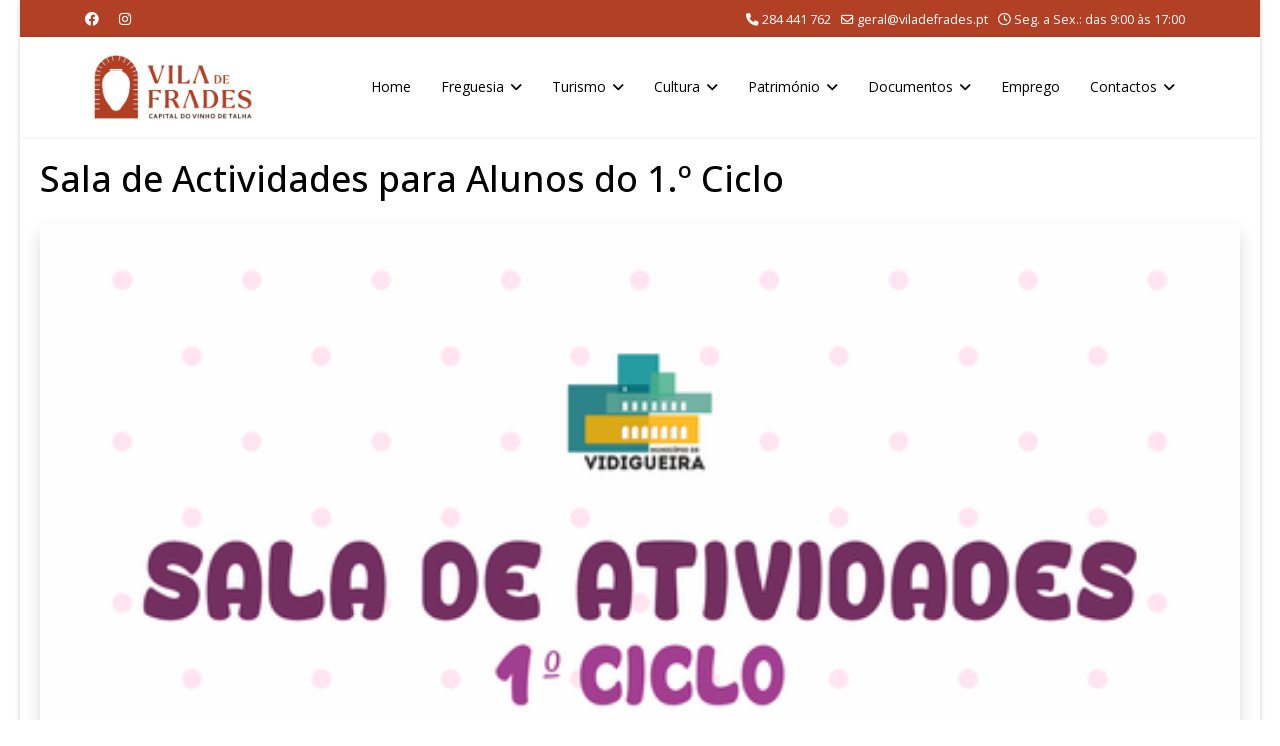

--- FILE ---
content_type: text/html; charset=utf-8
request_url: https://viladefrades.pt/index.php/turismo/adegas-de-vinho-de-talha?view=article&id=443:sala-de-actividades-para-alunos-do-1-ciclo&catid=8
body_size: 8259
content:

<!doctype html>
<html lang="pt-pt" dir="ltr">
	<head>
		
		<meta name="viewport" content="width=device-width, initial-scale=1, shrink-to-fit=no">
		<meta charset="utf-8">
	<meta name="author" content="Administrator">
	<meta property="og:title" content="Sala de Actividades para Alunos do 1.º Ciclo">
	<meta property="og:type" content="website">
	<meta property="og:url" content="https://viladefrades.pt/index.php/turismo/adegas-de-vinho-de-talha">
	<meta property="og:site_name" content="Freguesia de Vila de Frades">
	<meta property="og:description" content="Website Institucional da Junta de Freguesia de Vila de Frades">
	<meta property="og:image" content="https://viladefrades.pt/images/news/2022/09/sala.png">
	<meta name="description" content="Website Institucional da Junta de Freguesia de Vila de Frades">
	<meta name="generator" content="Joomla! - Open Source Content Management">
	<title>Sala de Actividades para Alunos do 1.º Ciclo</title>
	<link href="/images/logos/favicon-3.ico" rel="icon" type="image/vnd.microsoft.icon">
<link href="/media/vendor/joomla-custom-elements/css/joomla-alert.min.css?0.4.1" rel="stylesheet">
	<link href="//fonts.googleapis.com/css?family=Open Sans:100,100i,200,200i,300,300i,400,400i,500,500i,600,600i,700,700i,800,800i,900,900i&amp;subset=cyrillic-ext&amp;display=swap" rel="stylesheet" media="none" onload="media=&quot;all&quot;">
	<link href="/templates/shaper_helixultimate/css/bootstrap.min.css" rel="stylesheet">
	<link href="/plugins/system/helixultimate/assets/css/chosen.css" rel="stylesheet">
	<link href="/plugins/system/helixultimate/assets/css/system-j4.min.css" rel="stylesheet">
	<link href="/media/system/css/joomla-fontawesome.min.css?bb006f" rel="stylesheet">
	<link href="/templates/shaper_helixultimate/css/template.css" rel="stylesheet">
	<link href="/templates/shaper_helixultimate/css/presets/default.css" rel="stylesheet">
	<style>.btn-size {
max-height: 40px;
max-width: 40px;
}
span.badge.bg-danger.featured-article-badge {
    display: none;
}</style>
	<style>.sp-reading-progress-bar { position:fixed;z-index:9999;height:5px;background-color:#a10505;top:0; }</style>
	<style>body{font-family: 'Open Sans', sans-serif;font-size: 14px;color: #000000;text-decoration: none;}
</style>
	<style>h1{font-family: 'Open Sans', sans-serif;font-size: 26px;color: #000000;text-decoration: none;}
</style>
	<style>h2{font-family: 'Open Sans', sans-serif;font-size: 24px;color: #000000;text-decoration: none;}
</style>
	<style>h3{font-family: 'Open Sans', sans-serif;font-size: 22px;color: #000000;text-decoration: none;}
</style>
	<style>h4{font-family: 'Open Sans', sans-serif;font-size: 20px;color: #000000;text-decoration: none;}
</style>
	<style>h5{font-family: 'Open Sans', sans-serif;font-size: 18px;color: #000000;text-decoration: none;}
</style>
	<style>h6{font-family: 'Open Sans', sans-serif;font-size: 16px;color: #000000;text-decoration: none;}
</style>
	<style>.sp-megamenu-parent > li > a, .sp-megamenu-parent > li > span, .sp-megamenu-parent .sp-dropdown li.sp-menu-item > a{font-family: 'Open Sans', sans-serif;font-size: 14px;color: #000000;text-decoration: none;}
</style>
	<style>.menu.nav-pills > li > a, .menu.nav-pills > li > span, .menu.nav-pills .sp-dropdown li.sp-menu-item > a{font-family: 'Open Sans', sans-serif;font-size: 14px;color: #000000;text-decoration: none;}
</style>
	<style>.logo-image {height:80px;}.logo-image-phone {height:80px;}</style>
	<style>@media(max-width: 992px) {.logo-image {height: 60px;}.logo-image-phone {height: 60px;}}</style>
	<style>@media(max-width: 576px) {.logo-image {height: 50px;}.logo-image-phone {height: 50px;}}</style>
	<style>#sp-content{ padding:20px 20px 0px 20px; }</style>
	<style>#sp-google-maps{ background-color:#ffffff;margin:0px 0px -23px 0px; }</style>
	<style>#sp-bottom{ background-color:#B24025;padding:20px 10px 20px 10px; }</style>
	<style>#sp-footer{ background-color:#000000;padding:10px 20px 10px 20px; }</style>
<script src="/media/vendor/jquery/js/jquery.min.js?3.7.1"></script>
	<script src="/media/vendor/jquery/js/jquery-noconflict.min.js?3.7.1"></script>
	<script src="/media/mod_menu/js/menu.min.js?bb006f" type="module"></script>
	<script type="application/json" class="joomla-script-options new">{"data":{"breakpoints":{"tablet":991,"mobile":480},"header":{"stickyOffset":"100"}},"joomla.jtext":{"ERROR":"Erro","MESSAGE":"Mensagem","NOTICE":"Aviso","WARNING":"Advertência","JCLOSE":"Fechar","JOK":"Aceitar","JOPEN":"Abrir"},"system.paths":{"root":"","rootFull":"https:\/\/viladefrades.pt\/","base":"","baseFull":"https:\/\/viladefrades.pt\/"},"csrf.token":"03319347d80375a79cdcd69117b81517"}</script>
	<script src="/media/system/js/core.min.js?a3d8f8"></script>
	<script src="/media/vendor/bootstrap/js/alert.min.js?5.3.8" type="module"></script>
	<script src="/media/vendor/bootstrap/js/button.min.js?5.3.8" type="module"></script>
	<script src="/media/vendor/bootstrap/js/carousel.min.js?5.3.8" type="module"></script>
	<script src="/media/vendor/bootstrap/js/collapse.min.js?5.3.8" type="module"></script>
	<script src="/media/vendor/bootstrap/js/dropdown.min.js?5.3.8" type="module"></script>
	<script src="/media/vendor/bootstrap/js/modal.min.js?5.3.8" type="module"></script>
	<script src="/media/vendor/bootstrap/js/offcanvas.min.js?5.3.8" type="module"></script>
	<script src="/media/vendor/bootstrap/js/popover.min.js?5.3.8" type="module"></script>
	<script src="/media/vendor/bootstrap/js/scrollspy.min.js?5.3.8" type="module"></script>
	<script src="/media/vendor/bootstrap/js/tab.min.js?5.3.8" type="module"></script>
	<script src="/media/vendor/bootstrap/js/toast.min.js?5.3.8" type="module"></script>
	<script src="/media/system/js/showon.min.js?e51227" type="module"></script>
	<script src="/media/system/js/messages.min.js?9a4811" type="module"></script>
	<script src="/plugins/system/helixultimate/assets/js/chosen.jquery.js"></script>
	<script src="/templates/shaper_helixultimate/js/main.js"></script>
	<script src="/templates/shaper_helixultimate/js/lazysizes.min.js"></script>
	<script type="application/ld+json">{"@context":"https://schema.org","@graph":[{"@type":"Organization","@id":"https://viladefrades.pt/#/schema/Organization/base","name":"Junta de Freguesia de Vila de Frades","url":"https://viladefrades.pt/"},{"@type":"WebSite","@id":"https://viladefrades.pt/#/schema/WebSite/base","url":"https://viladefrades.pt/","name":"Junta de Freguesia de Vila de Frades","publisher":{"@id":"https://viladefrades.pt/#/schema/Organization/base"}},{"@type":"WebPage","@id":"https://viladefrades.pt/#/schema/WebPage/base","url":"https://viladefrades.pt/index.php/turismo/adegas-de-vinho-de-talha?view=article&amp;id=443:sala-de-actividades-para-alunos-do-1-ciclo&amp;catid=8","name":"Sala de Actividades para Alunos do 1.º Ciclo","description":"Website Institucional da Junta de Freguesia de Vila de Frades","isPartOf":{"@id":"https://viladefrades.pt/#/schema/WebSite/base"},"about":{"@id":"https://viladefrades.pt/#/schema/Organization/base"},"inLanguage":"pt-PT"},{"@type":"Article","@id":"https://viladefrades.pt/#/schema/com_content/article/443","name":"Sala de Actividades para Alunos do 1.º Ciclo","headline":"Sala de Actividades para Alunos do 1.º Ciclo","inLanguage":"pt-PT","isPartOf":{"@id":"https://viladefrades.pt/#/schema/WebPage/base"}}]}</script>
	<script>template="shaper_helixultimate";</script>
	<meta property="og:image" itemprop="image" content="https://viladefrades.pt/media/sourcerer/images/tab.svg" />
<link href="https://fonts.googleapis.com/icon?family=Material+Icons"
      rel="stylesheet">
<link rel="stylesheet" href="https://cdnjs.cloudflare.com/ajax/libs/font-awesome/6.1.1/css/all.min.css" integrity="sha512-KfkfwYDsLkIlwQp6LFnl8zNdLGxu9YAA1QvwINks4PhcElQSvqcyVLLD9aMhXd13uQjoXtEKNosOWaZqXgel0g==" crossorigin="anonymous" referrerpolicy="no-referrer" />
			</head>
	<body class="site helix-ultimate hu com_content com-content view-article layout-default task-none itemid-136 pt-pt ltr sticky-header layout-boxed remove-container offcanvas-init offcanvs-position-right">

		
		
		<div class="body-wrapper">
			<div class="body-innerwrapper">
				
	<div class="sticky-header-placeholder"></div>

<div id="sp-top-bar">
	<div class="container">
		<div class="container-inner">
			<div class="row">
				<div id="sp-top1" class="col-lg-6">
					<div class="sp-column text-center text-lg-start">
													<ul class="social-icons"><li class="social-icon-facebook"><a target="_blank" rel="noopener noreferrer" href="https://www.facebook.com/viladefrades/" aria-label="Facebook"><span class="fab fa-facebook" aria-hidden="true"></span></a></li><li class="social-icon-instagram"><a target="_blank" rel="noopener noreferrer" href="https://www.instagram.com/freguesiaviladefrades/" aria-label="Instagram"><span class="fab fa-instagram" aria-hidden="true"></span></a></li></ul>						
												
					</div>
				</div>

				<div id="sp-top2" class="col-lg-6">
					<div class="sp-column text-center text-lg-end">
						
													<ul class="sp-contact-info"><li class="sp-contact-phone"><span class="fas fa-phone" aria-hidden="true"></span> <a href="tel:284441762">284 441 762</a></li><li class="sp-contact-email"><span class="far fa-envelope" aria-hidden="true"></span> <a href="mailto:geral@viladefrades.pt">geral@viladefrades.pt</a></li><li class="sp-contact-time"><span class="far fa-clock" aria-hidden="true"></span> Seg. a Sex.: das 9:00 às 17:00</li></ul>												
					</div>
				</div>
			</div>
		</div>
	</div>
</div>

<header id="sp-header">
	<div class="container">
		<div class="container-inner">
			<div class="row align-items-center">

				<!-- Left toggler if left/offcanvas -->
				
				<!-- Logo -->
				<div id="sp-logo" class="col-auto">
					<div class="sp-column">
						<div class="logo"><a href="/">
				<img class="logo-image  d-none d-lg-inline-block lazyload"
					data-srcset='https://viladefrades.pt/images/logos/logo-jfvf.jpg 1x, https://viladefrades.pt/images/logos/logo-jfvf.jpg 2x'
					data-src='https://viladefrades.pt/images/logos/logo-jfvf.jpg'
					height='80'
					alt='Junta de Freguesia de Vila de Frades'
				 data-size="auto" />
				<img class="logo-image-phone d-inline-block d-lg-none lazyload" data-src="https://viladefrades.pt/images/logos/logo-jfvf.jpg" alt="Junta de Freguesia de Vila de Frades" /></a></div>						
					</div>
				</div>

				<!-- Menu -->
				<div id="sp-menu" class="col-auto flex-auto">
					<div class="sp-column d-flex justify-content-end align-items-center">
						<nav class="sp-megamenu-wrapper d-flex" role="navigation" aria-label="navigation"><ul class="sp-megamenu-parent menu-animation-fade-down d-none d-lg-block"><li class="sp-menu-item"><a   href="/index.php"  >Home</a></li><li class="sp-menu-item sp-has-child"><span  class=" sp-menu-heading"  >Freguesia</span><div class="sp-dropdown sp-dropdown-main sp-menu-right" style="width: 240px;"><div class="sp-dropdown-inner"><ul class="sp-dropdown-items"><li class="sp-menu-item"><a   href="/index.php/freguesia/historia"  >História</a></li><li class="sp-menu-item"><a   href="/index.php/freguesia/heraldica"  >Heráldica</a></li><li class="sp-menu-item"><a   href="/index.php/freguesia/equipamentos"  >Equipamentos</a></li><li class="sp-menu-item"><a   href="/index.php/freguesia/mensagem-do-presidente"  >Mensagem do Presidente</a></li><li class="sp-menu-item"><a   href="/index.php/freguesia/executivo"  >Órgão Executivo</a></li><li class="sp-menu-item"><a   href="/index.php/freguesia/deliberativo"  >Órgão Deliberativo</a></li></ul></div></div></li><li class="sp-menu-item sp-has-child active"><span  class=" sp-menu-heading"  >Turismo</span><div class="sp-dropdown sp-dropdown-main sp-menu-right" style="width: 240px;"><div class="sp-dropdown-inner"><ul class="sp-dropdown-items"><li class="sp-menu-item"><a   href="/index.php/turismo/alojamento"  >Alojamento</a></li><li class="sp-menu-item"><a   href="/index.php/turismo/restauracao"  >Restauração</a></li><li class="sp-menu-item"><a   href="/index.php/turismo/adegas"  >Adegas</a></li><li class="sp-menu-item current-item active"><a aria-current="page"  href="/index.php/turismo/adegas-de-vinho-de-talha"  >Adegas de Vinho de Talha</a></li><li class="sp-menu-item"><a   href="/index.php/turismo/comercio"  >Comércio</a></li><li class="sp-menu-item"><a   href="/docs/mapa/mapa2023.pdf"  >Mapa</a></li></ul></div></div></li><li class="sp-menu-item sp-has-child"><span  class=" sp-menu-heading"  >Cultura</span><div class="sp-dropdown sp-dropdown-main sp-menu-right" style="width: 240px;"><div class="sp-dropdown-inner"><ul class="sp-dropdown-items"><li class="sp-menu-item"><a   href="/index.php/cultura/agendas"  >Agendas</a></li><li class="sp-menu-item"><a   href="/index.php/cultura/boletins-informativos"  >Boletins Informativos</a></li><li class="sp-menu-item"><a   href="/index.php/cultura/fialho-de-almeida"  >Fialho de Almeida</a></li><li class="sp-menu-item"><a   href="/index.php/cultura/vitifrades"  >Vitifrades</a></li><li class="sp-menu-item"><a   href="/index.php/cultura/festas-em-honra-de-sao-cucufate"  >Festas em Honra de São Cucufate</a></li><li class="sp-menu-item"><a   href="/index.php/cultura/procissao-em-honra-de-nossa-senhora-das-dores"  >Procissão em Honra de Nossa Senhora das Dores</a></li><li class="sp-menu-item"><a   href="/index.php/cultura/quetzal-art-center"  >Quetzal Art Center</a></li></ul></div></div></li><li class="sp-menu-item sp-has-child"><a   href="/index.php/patrimonio"  >Património</a><div class="sp-dropdown sp-dropdown-main sp-menu-right" style="width: 240px;"><div class="sp-dropdown-inner"><ul class="sp-dropdown-items"><li class="sp-menu-item"><a   href="/index.php/patrimonio/ruinas-romanas-de-sao-cucufate"  >Ruínas Romanas de São Cucufate</a></li><li class="sp-menu-item"><a   href="/index.php/patrimonio/centro-interpretativo-do-vinho-de-talha"  >Centro Interpretativo do Vinho de Talha</a></li><li class="sp-menu-item"><a   href="/index.php/patrimonio/igreja-matriz-de-vila-de-frades"  >Igreja Matriz de Vila de Frades</a></li><li class="sp-menu-item"><a   href="/index.php/patrimonio/igreja-da-misericordia"  >Igreja da Misericórdia</a></li><li class="sp-menu-item"><a   href="/index.php/patrimonio/casa-de-fialho-de-almeida"  >Casa de Fialho de Almeida</a></li><li class="sp-menu-item"><a   href="/index.php/patrimonio/torre-do-relogio"  >Torre do Relógio</a></li><li class="sp-menu-item"><a   href="/index.php/patrimonio/capela-de-sao-bras"  >Capela de São Brás</a></li><li class="sp-menu-item"><a   href="/index.php/patrimonio/ermida-de-santo-antonio-dos-acores"  >Ermida de Santo António dos Açores</a></li><li class="sp-menu-item"><a   href="/index.php/patrimonio/convento-de-nossa-senhora-da-assuncao"  >Convento de Nossa Senhora da Assunção</a></li><li class="sp-menu-item"><a   href="/index.php/patrimonio/casa-do-conselheiro"  >Casa do Conselheiro</a></li><li class="sp-menu-item"><a   href="/index.php/patrimonio/monumento-aos-produtores-de-vinho-de-talha"  >Monumento aos Produtores de Vinho de Talha</a></li><li class="sp-menu-item"><a   href="/index.php/patrimonio/antigos-pacos-do-concelho"  >Antigos Paços do Concelho</a></li><li class="sp-menu-item"><a   href="/index.php/patrimonio/escolas-fialho-de-almeida"  >Escolas Fialho de Almeida</a></li><li class="sp-menu-item"><a   href="/index.php/patrimonio/sociedade-recreativa-uniao-vilafradense"  >Sociedade Recreativa União Vilafradense</a></li><li class="sp-menu-item"><a   href="/index.php/patrimonio/menir-de-mac-abraao"  >Menir de Mac Abraão</a></li><li class="sp-menu-item"><a   href="/index.php/patrimonio/ermida-de-nossa-senhora-de-guadalupe"  >Ermida de Nossa Senhora de Guadalupe</a></li><li class="sp-menu-item"><a   href="/index.php/patrimonio/chafariz-de-vila-de-frades"  >Chafariz de Vila de Frades</a></li><li class="sp-menu-item"><a   href="/index.php/patrimonio/museu-casa-do-arco"  >Museu Casa do Arco</a></li></ul></div></div></li><li class="sp-menu-item sp-has-child"><span  class=" sp-menu-heading"  >Documentos</span><div class="sp-dropdown sp-dropdown-main sp-menu-right" style="width: 240px;"><div class="sp-dropdown-inner"><ul class="sp-dropdown-items"><li class="sp-menu-item sp-has-child"><span  class=" sp-menu-heading"  >Actas</span><div class="sp-dropdown sp-dropdown-sub sp-menu-right" style="width: 240px;"><div class="sp-dropdown-inner"><ul class="sp-dropdown-items"><li class="sp-menu-item"><a   href="/index.php/documentos/actas/2017"  >2017</a></li><li class="sp-menu-item"><a   href="/index.php/documentos/actas/2018"  >2018</a></li><li class="sp-menu-item"><a   href="/index.php/documentos/actas/2019"  >2019</a></li><li class="sp-menu-item"><a   href="/index.php/documentos/actas/2020"  >2020</a></li><li class="sp-menu-item"><a   href="/index.php/documentos/actas/2021"  >2021</a></li><li class="sp-menu-item"><a   href="/index.php/documentos/actas/2022"  >2022</a></li><li class="sp-menu-item"><a   href="/index.php/documentos/actas/2023"  >2023</a></li><li class="sp-menu-item"><a   href="/index.php/documentos/actas/2024"  >2024</a></li><li class="sp-menu-item"><a   href="/index.php/documentos/actas/2025"  >2025</a></li></ul></div></div></li><li class="sp-menu-item"><a   href="/index.php/documentos/informacao-financeira"  >Informação Financeira</a></li></ul></div></div></li><li class="sp-menu-item"><a   href="/index.php/emprego"  >Emprego</a></li><li class="sp-menu-item sp-has-child"><span  class=" sp-menu-heading"  >Contactos</span><div class="sp-dropdown sp-dropdown-main sp-menu-right" style="width: 240px;"><div class="sp-dropdown-inner"><ul class="sp-dropdown-items"><li class="sp-menu-item"><a   href="/index.php/contactos/contactos-institucionais"  >Contactos Institucionais</a></li><li class="sp-menu-item"><a   href="/index.php/contactos/contactos-municipais"  >Contactos Municipais</a></li></ul></div></div></li></ul></nav>						

						<!-- Related Modules -->
						<div class="d-none d-lg-flex header-modules align-items-center">
							
													</div>

						<!-- Right toggler  -->
													
  <a id="offcanvas-toggler"
     class="offcanvas-toggler-secondary offcanvas-toggler-right d-flex d-lg-none align-items-center"
     href="#"
     aria-label="Menu"
     title="Menu">
     <div class="burger-icon"><span></span><span></span><span></span></div>
  </a>											</div>
				</div>
			</div>
		</div>
	</div>
</header>
				<main id="sp-main">
					
<section id="sp-content" >

									
	
<div class="row">
	
<div id="sp-component" class="col-lg-12 ">
	<div class="sp-column ">
		<div id="system-message-container" aria-live="polite"></div>


		
		<div class="article-details " itemscope itemtype="https://schema.org/Article">
    <meta itemprop="inLanguage" content="pt-PT">

    
    
    
            <span class="badge bg-danger featured-article-badge">Featured</span>
    
            <div class="article-header">
                            <h1 itemprop="headline">
                    Sala de Actividades para Alunos do 1.º Ciclo                </h1>
            
            
            
                    </div>
    
    <div class="article-can-edit d-flex flex-wrap justify-content-between">
                
            </div>

    
        
                
    
        
        
        
        <div itemprop="articleBody">
            <p><div class="row mb-3"> 
<div class="col-12"> 
<img data-src="https://viladefrades.pt/images/news/2022/09/sala.png" class="w-100 rounded shadow lazyload" alt="Sala de Actividades para Alunos do 1.º Ciclo" /> 
</div> 
</div> 
<br /></span></span></p>
 
<p><span style="font-family: monospace; color: #555555;"><span style="color: #117700;"></span> 
<div class="row"> 
<div class="col-12"> 
<p align="justify"> 
Promovido pela Câmara Municipal de Vidigueira, o programa SALA DE ATIVIDADES tem como principal objetivo dar resposta aos pais/encarregados de educação que se encontram a trabalhar e não têm possibilidade de ir buscar os seus filhos/educandos à escola no horário letivo.<br>Com início a 19 de setembro, e até iniciarem as atividades de enriquecimento curricular (AEC), a sala de atividades funcionará após o período letivo. Posteriormente, vai funcionar após AEC e até às 17h30.<br>Este programa destina-se a crianças que frequentam o 1.º ciclo do ensino básico, em todas as freguesias do concelho. 
</p> 
</div> 
</div></p>        </div>

        
        
        
    

        
    

   
                </div>

			</div>
</div>
</div>
									
	</section>

<section id="sp-google-maps" >

				
	
<div class="row">
	<div id="sp-mapa" class="col-lg-12 "><div class="sp-column "><div class="sp-module "><div class="sp-module-content">
<div id="mod-custom92" class="mod-custom custom">
    <p><iframe src="https://www.google.com/maps/embed?pb=!1m18!1m12!1m3!1d3134.8681163322476!2d-7.826070048598903!3d38.212958479582355!2m3!1f0!2f0!3f0!3m2!1i1024!2i768!4f13.1!3m3!1m2!1s0xd1a0863426adb5b%3A0x25d72c475047987a!2sJunta%20de%20Freguesia%20de%20Vila%20de%20Frades!5e0!3m2!1spt-PT!2spt!4v1575474117932!5m2!1spt-PT!2spt"frameborder="0" style="width: 100%; border:0;" height="500px" allowfullscreen=""></iframe></p></div>
</div></div></div></div></div>
				
	</section>

<section id="sp-bottom" >

				
	
<div class="row">
	<div id="sp-last-news" class="col-lg-3 "><div class="sp-column "><div class="sp-module "><h3 class="sp-module-title">Últimas Notícias</h3><div class="sp-module-content"><ul class="mod-articleslatest latestnews mod-list">
    <li itemscope itemtype="https://schema.org/Article">
        <a href="/index.php/turismo/adegas-de-vinho-de-talha?view=article&amp;id=1164:caminhada-correndo-andando&amp;catid=8" itemprop="url">
            <span itemprop="name">
                Caminhada Correndo&Andando            </span>
            <span>20 janeiro 2026</span>
        </a>
    </li>
    <li itemscope itemtype="https://schema.org/Article">
        <a href="/index.php/turismo/adegas-de-vinho-de-talha?view=article&amp;id=1163:limpeza-e-poda-de-arvores-4&amp;catid=8" itemprop="url">
            <span itemprop="name">
                Limpeza e Poda de Árvores            </span>
            <span>20 janeiro 2026</span>
        </a>
    </li>
    <li itemscope itemtype="https://schema.org/Article">
        <a href="/index.php/turismo/adegas-de-vinho-de-talha?view=article&amp;id=1162:concerto-de-ano-novo-2026-como-foi&amp;catid=8" itemprop="url">
            <span itemprop="name">
                Concerto de Ano Novo 2026: Como foi?            </span>
            <span>20 janeiro 2026</span>
        </a>
    </li>
    <li itemscope itemtype="https://schema.org/Article">
        <a href="/index.php/turismo/adegas-de-vinho-de-talha?view=article&amp;id=1161:eleicoes-presidenciais-2026-resultados-na-freguesia-de-vila-de-frades&amp;catid=8" itemprop="url">
            <span itemprop="name">
                Eleições Presidenciais 2026: Resultados na Freguesia de Vila de Frades            </span>
            <span>19 janeiro 2026</span>
        </a>
    </li>
    <li itemscope itemtype="https://schema.org/Article">
        <a href="/index.php/turismo/adegas-de-vinho-de-talha?view=article&amp;id=1160:esclarecimento-importante-boletim-de-voto&amp;catid=8" itemprop="url">
            <span itemprop="name">
                Esclarecimento Importante: Boletim de Voto            </span>
            <span>15 janeiro 2026</span>
        </a>
    </li>
    <li itemscope itemtype="https://schema.org/Article">
        <a href="/index.php/turismo/adegas-de-vinho-de-talha?view=article&amp;id=1159:entrudo-2026&amp;catid=8" itemprop="url">
            <span itemprop="name">
                Entrudo 2026            </span>
            <span>15 janeiro 2026</span>
        </a>
    </li>
</ul>
</div></div></div></div><div id="sp-most-read" class="col-lg-3 "><div class="sp-column "><div class="sp-module "><h3 class="sp-module-title">Notícias + lidas</h3><div class="sp-module-content"><ul class="mostread mod-list">
    <li itemscope itemtype="https://schema.org/Article">
        <a href="/index.php/turismo/adegas-de-vinho-de-talha?view=article&amp;id=1088:vitifrades&amp;catid=8" itemprop="url">
            <span itemprop="name">
                Vitifrades            </span>
        </a>
    </li>
    <li itemscope itemtype="https://schema.org/Article">
        <a href="/index.php/turismo/adegas-de-vinho-de-talha?view=article&amp;id=1079:campanha-de-vacinacao-antirrabica-4&amp;catid=8" itemprop="url">
            <span itemprop="name">
                Campanha de Vacinação Antirrábica            </span>
        </a>
    </li>
    <li itemscope itemtype="https://schema.org/Article">
        <a href="/index.php/turismo/adegas-de-vinho-de-talha?view=article&amp;id=1081:passeio-para-idosos-reformados-e-pensionistas-setubal-2025&amp;catid=8" itemprop="url">
            <span itemprop="name">
                Passeio para Idosos, Reformados e Pensionistas - Setúbal 2025            </span>
        </a>
    </li>
    <li itemscope itemtype="https://schema.org/Article">
        <a href="/index.php/turismo/adegas-de-vinho-de-talha?view=article&amp;id=1076:empreitada-de-reabilitacao-das-entradas-de-vila-de-frades&amp;catid=8" itemprop="url">
            <span itemprop="name">
                Empreitada de Reabilitação das Entradas de Vila de Frades            </span>
        </a>
    </li>
    <li itemscope itemtype="https://schema.org/Article">
        <a href="/index.php/turismo/adegas-de-vinho-de-talha?view=article&amp;id=1084:luar-dagosto-2025-como-foi&amp;catid=8" itemprop="url">
            <span itemprop="name">
                Luar d'Agosto 2025: Como foi?            </span>
        </a>
    </li>
    <li itemscope itemtype="https://schema.org/Article">
        <a href="/index.php/turismo/adegas-de-vinho-de-talha?view=article&amp;id=1077:limpeza-e-manutencao-dos-tanques-do-ribeiro-da-vila&amp;catid=8" itemprop="url">
            <span itemprop="name">
                Limpeza e Manutenção dos Tanques do Ribeiro da Vila            </span>
        </a>
    </li>
    <li itemscope itemtype="https://schema.org/Article">
        <a href="/index.php/turismo/adegas-de-vinho-de-talha?view=article&amp;id=1078:luar-dagosto-2025&amp;catid=8" itemprop="url">
            <span itemprop="name">
                Luar D'Agosto 2025            </span>
        </a>
    </li>
    <li itemscope itemtype="https://schema.org/Article">
        <a href="/index.php/turismo/adegas-de-vinho-de-talha?view=article&amp;id=1083:concerto-com-os-reliquia&amp;catid=8" itemprop="url">
            <span itemprop="name">
                Concerto com "Os Relíquia"            </span>
        </a>
    </li>
    <li itemscope itemtype="https://schema.org/Article">
        <a href="/index.php/turismo/adegas-de-vinho-de-talha?view=article&amp;id=1085:campanha-de-desratizacao-e-desbaratizacao-2&amp;catid=8" itemprop="url">
            <span itemprop="name">
                Campanha de Desratização e Desbaratização            </span>
        </a>
    </li>
    <li itemscope itemtype="https://schema.org/Article">
        <a href="/index.php/turismo/adegas-de-vinho-de-talha?view=article&amp;id=1080:aviso-mercado-da-vila-agosto-e-setembro&amp;catid=8" itemprop="url">
            <span itemprop="name">
                Aviso: Mercado da Vila (Agosto e Setembro)            </span>
        </a>
    </li>
    <li itemscope itemtype="https://schema.org/Article">
        <a href="/index.php/turismo/adegas-de-vinho-de-talha?view=article&amp;id=1100:entrega-do-kit-fialho-de-almeida-2025&amp;catid=8" itemprop="url">
            <span itemprop="name">
                Entrega do "Kit Fialho de Almeida" 2025            </span>
        </a>
    </li>
    <li itemscope itemtype="https://schema.org/Article">
        <a href="/index.php/turismo/adegas-de-vinho-de-talha?view=article&amp;id=1101:trilho-do-vinho-de-talha-2&amp;catid=8" itemprop="url">
            <span itemprop="name">
                Trilho do Vinho de Talha            </span>
        </a>
    </li>
</ul>
</div></div></div></div><div id="sp-archive" class="col-lg-3 "><div class="sp-column "><div class="sp-module "><h3 class="sp-module-title">Arquivo</h3><div class="sp-module-content"><ul class="mod-articlesarchive archive-module mod-list">
        <li>
        <a href="/index.php/turismo/adegas-de-vinho-de-talha?view=archive&amp;year=2025&amp;month=6">
            junho, 2025        </a>
    </li>
        <li>
        <a href="/index.php/turismo/adegas-de-vinho-de-talha?view=archive&amp;year=2025&amp;month=5">
            maio, 2025        </a>
    </li>
        <li>
        <a href="/index.php/turismo/adegas-de-vinho-de-talha?view=archive&amp;year=2025&amp;month=4">
            abril, 2025        </a>
    </li>
        <li>
        <a href="/index.php/turismo/adegas-de-vinho-de-talha?view=archive&amp;year=2025&amp;month=3">
            março, 2025        </a>
    </li>
        <li>
        <a href="/index.php/turismo/adegas-de-vinho-de-talha?view=archive&amp;year=2025&amp;month=2">
            fevereiro, 2025        </a>
    </li>
        <li>
        <a href="/index.php/turismo/adegas-de-vinho-de-talha?view=archive&amp;year=2025&amp;month=1">
            janeiro, 2025        </a>
    </li>
        <li>
        <a href="/index.php/turismo/adegas-de-vinho-de-talha?view=archive&amp;year=2024&amp;month=12">
            dezembro, 2024        </a>
    </li>
        <li>
        <a href="/index.php/turismo/adegas-de-vinho-de-talha?view=archive&amp;year=2024&amp;month=11">
            novembro, 2024        </a>
    </li>
        <li>
        <a href="/index.php/turismo/adegas-de-vinho-de-talha?view=archive&amp;year=2024&amp;month=10">
            outubro, 2024        </a>
    </li>
        <li>
        <a href="/index.php/turismo/adegas-de-vinho-de-talha?view=archive&amp;year=2024&amp;month=9">
            setembro, 2024        </a>
    </li>
        <li>
        <a href="/index.php/turismo/adegas-de-vinho-de-talha?view=archive&amp;year=2024&amp;month=8">
            agosto, 2024        </a>
    </li>
        <li>
        <a href="/index.php/turismo/adegas-de-vinho-de-talha?view=archive&amp;year=2024&amp;month=7">
            julho, 2024        </a>
    </li>
    </ul>
</div></div></div></div><div id="sp-facebook-box" class="col-lg-3 "><div class="sp-column "><div class="sp-module "><div class="sp-module-content">
<div id="mod-custom94" class="mod-custom custom">
    <p><center><iframe src="https://www.facebook.com/plugins/page.php?href=https%3A%2F%2Fwww.facebook.com%2Fviladefrades%2F&tabs&width=340&height=214&small_header=false&adapt_container_width=true&hide_cover=false&show_facepile=true&appId=2103730616586577" width="340" height="214" style="border:none;overflow:hidden" scrolling="no" frameborder="0" allowTransparency="true" allow="encrypted-media"></iframe></center></p></div>
</div></div></div></div></div>
				
	</section>

<footer id="sp-footer" >

				
	
<div class="row">
	<div id="sp-footer1" class="col-lg-6 "><div class="sp-column "><div class="sp-module "><div class="sp-module-content">
<div id="mod-custom114" class="mod-custom custom">
    <p><p align="left">&copy; 2026 Freguesia de Vila de Frades. Todos os direitos reservados.</p></p></div>
</div></div></div></div><div id="sp-footer2" class="col-lg-6 "><div class="sp-column "><div class="sp-module "><div class="sp-module-content">
<div id="mod-custom113" class="mod-custom custom">
    <p align="right">website por: <a href="https://smartdigital.pt" target="_blank" rel="noopener noreferrer">smardigital<sup>®</sup></a></p></div>
</div></div></div></div></div>
				
	</footer>
				</main>
			</div>
		</div>

		<!-- Off Canvas Menu -->
		<div class="offcanvas-overlay"></div>
		<!-- Rendering the offcanvas style -->
		<!-- If canvas style selected then render the style -->
		<!-- otherwise (for old templates) attach the offcanvas module position -->
					<div class="offcanvas-menu border-menu center-alignment text-center " tabindex="-1" inert>
    <div class="d-flex align-items-center justify-content-between p-3 pt-4">
				<a href="#" class="close-offcanvas" role="button" aria-label="Close Off-canvas">
			<div class="burger-icon" aria-hidden="true">
				<span></span>
				<span></span>
				<span></span>
			</div>
		</a>
	</div>
	<div class="offcanvas-inner">
		<div class="d-flex header-modules p-3 mb-3">
			
					</div>
		
					<div class="sp-module _menu"><h3 class="sp-module-title">Main Menu</h3><div class="sp-module-content"><ul class="mod-menu mod-list menu">
<li class="item-101 default"><a href="/index.php" >Home</a></li><li class="item-103 menu-deeper menu-parent"><span class="mod-menu__heading nav-header ">Freguesia<span class="menu-toggler"></span></span>
<ul class="mod-menu__sub list-unstyled small menu-child"><li class="item-104"><a href="/index.php/freguesia/historia" >História</a></li><li class="item-105"><a href="/index.php/freguesia/heraldica" >Heráldica</a></li><li class="item-106"><a href="/index.php/freguesia/equipamentos" >Equipamentos</a></li><li class="item-135"><a href="/index.php/freguesia/mensagem-do-presidente" >Mensagem do Presidente</a></li><li class="item-108"><a href="/index.php/freguesia/executivo" >Órgão Executivo</a></li><li class="item-109"><a href="/index.php/freguesia/deliberativo" >Órgão Deliberativo</a></li></ul></li><li class="item-115 active menu-deeper menu-parent"><span class="mod-menu__heading nav-header ">Turismo<span class="menu-toggler"></span></span>
<ul class="mod-menu__sub list-unstyled small menu-child"><li class="item-116"><a href="/index.php/turismo/alojamento" >Alojamento</a></li><li class="item-117"><a href="/index.php/turismo/restauracao" >Restauração</a></li><li class="item-118"><a href="/index.php/turismo/adegas" >Adegas</a></li><li class="item-136 current active"><a href="/index.php/turismo/adegas-de-vinho-de-talha" aria-current="location">Adegas de Vinho de Talha</a></li><li class="item-137"><a href="/index.php/turismo/comercio" >Comércio</a></li><li class="item-166"><a href="/docs/mapa/mapa2023.pdf" >Mapa</a></li></ul></li><li class="item-133 menu-deeper menu-parent"><span class="mod-menu__heading nav-header ">Cultura<span class="menu-toggler"></span></span>
<ul class="mod-menu__sub list-unstyled small menu-child"><li class="item-134"><a href="/index.php/cultura/agendas" >Agendas</a></li><li class="item-163"><a href="/index.php/cultura/boletins-informativos" >Boletins Informativos</a></li><li class="item-145"><a href="/index.php/cultura/fialho-de-almeida" >Fialho de Almeida</a></li><li class="item-146"><a href="/index.php/cultura/vitifrades" >Vitifrades</a></li><li class="item-147"><a href="/index.php/cultura/festas-em-honra-de-sao-cucufate" >Festas em Honra de São Cucufate</a></li><li class="item-148"><a href="/index.php/cultura/procissao-em-honra-de-nossa-senhora-das-dores" >Procissão em Honra de Nossa Senhora das Dores</a></li><li class="item-149"><a href="/index.php/cultura/quetzal-art-center" >Quetzal Art Center</a></li></ul></li><li class="item-120 menu-deeper menu-parent"><a href="/index.php/patrimonio" >Património<span class="menu-toggler"></span></a><ul class="mod-menu__sub list-unstyled small menu-child"><li class="item-121"><a href="/index.php/patrimonio/ruinas-romanas-de-sao-cucufate" >Ruínas Romanas de São Cucufate</a></li><li class="item-130"><a href="/index.php/patrimonio/centro-interpretativo-do-vinho-de-talha" >Centro Interpretativo do Vinho de Talha</a></li><li class="item-138"><a href="/index.php/patrimonio/igreja-matriz-de-vila-de-frades" >Igreja Matriz de Vila de Frades</a></li><li class="item-139"><a href="/index.php/patrimonio/igreja-da-misericordia" >Igreja da Misericórdia</a></li><li class="item-140"><a href="/index.php/patrimonio/casa-de-fialho-de-almeida" >Casa de Fialho de Almeida</a></li><li class="item-142"><a href="/index.php/patrimonio/torre-do-relogio" >Torre do Relógio</a></li><li class="item-143"><a href="/index.php/patrimonio/capela-de-sao-bras" >Capela de São Brás</a></li><li class="item-144"><a href="/index.php/patrimonio/ermida-de-santo-antonio-dos-acores" >Ermida de Santo António dos Açores</a></li><li class="item-150"><a href="/index.php/patrimonio/convento-de-nossa-senhora-da-assuncao" >Convento de Nossa Senhora da Assunção</a></li><li class="item-151"><a href="/index.php/patrimonio/casa-do-conselheiro" >Casa do Conselheiro</a></li><li class="item-152"><a href="/index.php/patrimonio/monumento-aos-produtores-de-vinho-de-talha" >Monumento aos Produtores de Vinho de Talha</a></li><li class="item-153"><a href="/index.php/patrimonio/antigos-pacos-do-concelho" >Antigos Paços do Concelho</a></li><li class="item-154"><a href="/index.php/patrimonio/escolas-fialho-de-almeida" >Escolas Fialho de Almeida</a></li><li class="item-155"><a href="/index.php/patrimonio/sociedade-recreativa-uniao-vilafradense" >Sociedade Recreativa União Vilafradense</a></li><li class="item-156"><a href="/index.php/patrimonio/menir-de-mac-abraao" >Menir de Mac Abraão</a></li><li class="item-157"><a href="/index.php/patrimonio/ermida-de-nossa-senhora-de-guadalupe" >Ermida de Nossa Senhora de Guadalupe</a></li><li class="item-158"><a href="/index.php/patrimonio/chafariz-de-vila-de-frades" >Chafariz de Vila de Frades</a></li><li class="item-161"><a href="/index.php/patrimonio/museu-casa-do-arco" >Museu Casa do Arco</a></li></ul></li><li class="item-111 menu-deeper menu-parent"><span class="mod-menu__heading nav-header ">Documentos<span class="menu-toggler"></span></span>
<ul class="mod-menu__sub list-unstyled small menu-child"><li class="item-123 menu-deeper menu-parent"><span class="mod-menu__heading nav-header ">Actas<span class="menu-toggler"></span></span>
<ul class="mod-menu__sub list-unstyled small menu-child"><li class="item-122"><a href="/index.php/documentos/actas/2017" >2017</a></li><li class="item-124"><a href="/index.php/documentos/actas/2018" >2018</a></li><li class="item-125"><a href="/index.php/documentos/actas/2019" >2019</a></li><li class="item-126"><a href="/index.php/documentos/actas/2020" >2020</a></li><li class="item-168"><a href="/index.php/documentos/actas/2021" >2021</a></li><li class="item-169"><a href="/index.php/documentos/actas/2022" >2022</a></li><li class="item-170"><a href="/index.php/documentos/actas/2023" >2023</a></li><li class="item-171"><a href="/index.php/documentos/actas/2024" >2024</a></li><li class="item-172"><a href="/index.php/documentos/actas/2025" >2025</a></li></ul></li><li class="item-127"><a href="/index.php/documentos/informacao-financeira" >Informação Financeira</a></li></ul></li><li class="item-159"><a href="/index.php/emprego" >Emprego</a></li><li class="item-112 menu-deeper menu-parent"><span class="mod-menu__heading nav-header ">Contactos<span class="menu-toggler"></span></span>
<ul class="mod-menu__sub list-unstyled small menu-child"><li class="item-113"><a href="/index.php/contactos/contactos-institucionais" >Contactos Institucionais</a></li><li class="item-114"><a href="/index.php/contactos/contactos-municipais" >Contactos Municipais</a></li></ul></li></ul>
</div></div>
		
		
				<div class="mt-5">
					<div class="mb-4">
				<ul class="sp-contact-info"><li class="sp-contact-phone"><span class="fas fa-phone" aria-hidden="true"></span> <a href="tel:284441762">284 441 762</a></li><li class="sp-contact-email"><span class="far fa-envelope" aria-hidden="true"></span> <a href="mailto:geral@viladefrades.pt">geral@viladefrades.pt</a></li><li class="sp-contact-time"><span class="far fa-clock" aria-hidden="true"></span> Seg. a Sex.: das 9:00 às 17:00</li></ul>			</div>
						
							<div class="mb-4">
					<ul class="social-icons"><li class="social-icon-facebook"><a target="_blank" rel="noopener noreferrer" href="https://www.facebook.com/viladefrades/" aria-label="Facebook"><span class="fab fa-facebook" aria-hidden="true"></span></a></li><li class="social-icon-instagram"><a target="_blank" rel="noopener noreferrer" href="https://www.instagram.com/freguesiaviladefrades/" aria-label="Instagram"><span class="fab fa-instagram" aria-hidden="true"></span></a></li></ul>				</div>
					</div>
				
		
		<!-- custom module position -->
		
	</div>
</div>				

		
		

		<!-- Go to top -->
					<a href="#" class="sp-scroll-up" aria-label="Scroll to top"><span class="fas fa-angle-up" aria-hidden="true"></span></a>
							<div data-position="top" class="sp-reading-progress-bar"></div>
			</body>
</html>

--- FILE ---
content_type: text/css
request_url: https://viladefrades.pt/templates/shaper_helixultimate/css/presets/default.css
body_size: 864
content:
body,.sp-preloader{background-color:#fff;color:#252525}.sp-preloader>div{background:#b24025}.sp-preloader>div:after{background:#fff}#sp-top-bar{background:#b24025;color:#fff}#sp-top-bar a{color:#fff}#sp-header{background:#fff}#sp-menu ul.social-icons a:hover,#sp-menu ul.social-icons a:focus{color:#b24025}a{color:#b24025}a:hover,a:focus,a:active{color:#fbcc44}.tags>li{display:inline-block}.tags>li a{background:rgba(178,64,37,.1);color:#b24025}.tags>li a:hover{background:#fbcc44}.article-social-share .social-share-icon ul li a{color:#252525}.article-social-share .social-share-icon ul li a:hover,.article-social-share .social-share-icon ul li a:focus{background:#b24025}.pager>li a{border:1px solid #ededed;color:#252525}.sp-reading-progress-bar{background-color:#b24025}.sp-megamenu-parent>li>a{color:#000}.sp-megamenu-parent>li:hover>a{color:#fbcc44}.sp-megamenu-parent>li.active>a,.sp-megamenu-parent>li.active:hover>a{color:#b24025}.sp-megamenu-parent .sp-dropdown .sp-dropdown-inner{background:#fff}.sp-megamenu-parent .sp-dropdown li.sp-menu-item>a{color:#252525}.sp-megamenu-parent .sp-dropdown li.sp-menu-item>a:hover{color:#fbcc44}.sp-megamenu-parent .sp-dropdown li.sp-menu-item.active>a{color:#b24025}.sp-megamenu-parent .sp-mega-group>li>a{color:#252525}#offcanvas-toggler>.fa{color:#000}#offcanvas-toggler>.fa:hover,#offcanvas-toggler>.fa:focus,#offcanvas-toggler>.fa:active{color:#fbcc44}#offcanvas-toggler>.fas{color:#000}#offcanvas-toggler>.fas:hover,#offcanvas-toggler>.fas:focus,#offcanvas-toggler>.fas:active{color:#fbcc44}#offcanvas-toggler>.far{color:#000}#offcanvas-toggler>.far:hover,#offcanvas-toggler>.far:focus,#offcanvas-toggler>.far:active{color:#fbcc44}.offcanvas-menu{background-color:#fff;color:#252525}.offcanvas-menu .offcanvas-inner a{color:#b24025}.offcanvas-menu .offcanvas-inner a:hover,.offcanvas-menu .offcanvas-inner a:focus,.offcanvas-menu .offcanvas-inner a:active{color:#b24025}.offcanvas-menu .offcanvas-inner ul.menu>li a,.offcanvas-menu .offcanvas-inner ul.menu>li span{color:#b24025}.offcanvas-menu .offcanvas-inner ul.menu>li a:hover,.offcanvas-menu .offcanvas-inner ul.menu>li a:focus,.offcanvas-menu .offcanvas-inner ul.menu>li span:hover,.offcanvas-menu .offcanvas-inner ul.menu>li span:focus{color:#fbcc44}.offcanvas-menu .offcanvas-inner ul.menu>li.menu-parent>a>.menu-toggler,.offcanvas-menu .offcanvas-inner ul.menu>li.menu-parent>.menu-separator>.menu-toggler{color:rgba(178,64,37,.5)}.offcanvas-menu .offcanvas-inner ul.menu>li.menu-parent .menu-toggler{color:rgba(178,64,37,.5)}.offcanvas-menu .offcanvas-inner ul.menu>li li a{color:rgba(178,64,37,.8)}.btn-primary,.sppb-btn-primary{border-color:#b24025;background-color:#b24025}.btn-primary:hover,.sppb-btn-primary:hover{border-color:#fbcc44;background-color:#fbcc44}ul.social-icons>li a:hover{color:#b24025}.sp-page-title{background:#b24025}.layout-boxed .body-innerwrapper{background:#fff}.sp-module ul>li>a{color:#252525}.sp-module ul>li>a:hover{color:#b24025}.sp-module .latestnews>div>a{color:#252525}.sp-module .latestnews>div>a:hover{color:#b24025}.sp-module .tagscloud .tag-name:hover{background:#b24025}.search .btn-toolbar button{background:#b24025}#sp-footer,#sp-bottom{background:#b24025;color:#fff}#sp-footer a,#sp-bottom a{color:#fbcc44}#sp-footer a:hover,#sp-footer a:active,#sp-footer a:focus,#sp-bottom a:hover,#sp-bottom a:active,#sp-bottom a:focus{color:#000}#sp-bottom .sp-module-content .latestnews>li>a>span{color:#fff}.sp-comingsoon body{background-color:#b24025}.pagination>li>a,.pagination>li>span{color:#252525}.pagination>li>a:hover,.pagination>li>a:focus,.pagination>li>span:hover,.pagination>li>span:focus{color:#252525}.pagination>.active>a,.pagination>.active>span{border-color:#b24025;background-color:#b24025}.pagination>.active>a:hover,.pagination>.active>a:focus,.pagination>.active>span:hover,.pagination>.active>span:focus{border-color:#b24025;background-color:#b24025}.error-code,.coming-soon-number{color:#b24025}